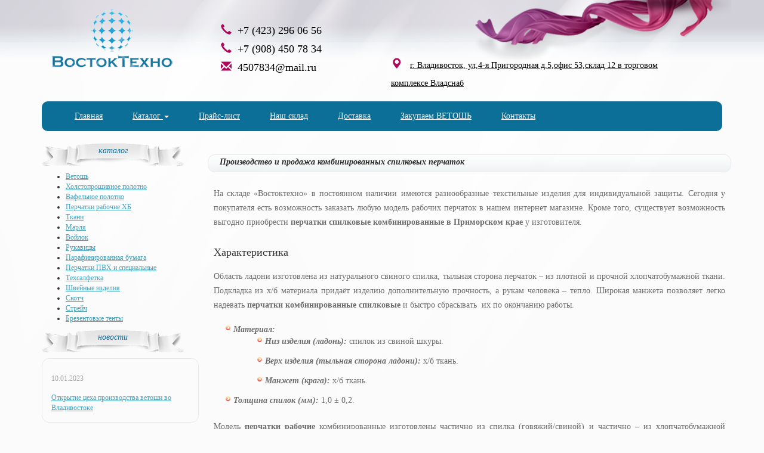

--- FILE ---
content_type: text/html; charset=UTF-8
request_url: https://vostoktekhno.ru/product/perchatki_spilkovye_kombinirovannye
body_size: 5643
content:
<!DOCTYPE html>
<html lang="en">

<head>
	<meta charset="utf-8">
	<meta http-equiv="X-UA-Compatible" content="IE=edge">
	<meta name="viewport" content="width=device-width, initial-scale=1">
	<meta name="yandex-verification" content="40d4b2366e59ac0c" />
	<title>Купить перчатки спилковые комбинированные. Перчатки спилковые комбинированные от производителя. во Владивостоке </title>
<meta name="keywords" content="Перчатки спилковые комбинированные" />
<meta name="description" content="Перчатки спилковые комбинированные в наличии на складе. Для заказа звоните: +7 (495)227 85 27 или +7 (495)227 85 67 во Владивостоке" />

	<link href="/favicon.png" rel="icon" type="image/x-icon" />
	<link href="/favicon.png" rel="shortcut icon" type="image/x-icon" />
	<link rel="apple-touch-icon" sizes="120x120" href="/favicon.png">
	<!--[if lt IE 9]>
      <script src="/js/html5shiv.js"></script>
      <script src="/js/respond.min.js"></script>
    <![endif]-->
	<link rel="stylesheet" href="/css/bootstrap.min.css" type="text/css" />
	<link rel="stylesheet" href="/css/font.css" type="text/css" />
	<link rel="stylesheet" href="/css/style.css" type="text/css" />
	<link rel="stylesheet" href="/css/style_ng.css" type="text/css" />
	<link rel="stylesheet" href="/css/jquery.fancybox.css" type="text/css" />
	<script type="text/javascript" src="https://ajax.googleapis.com/ajax/libs/jquery/1.7.0/jquery.min.js"></script>
	<script src="/js/jquery.min.js"></script>
	<script src="/js/jquery.validate.min.js"></script>
	<script src="/js/jquery.fancybox.js"></script>
	<script type="text/javascript">
		$(document).ready(function () {
			$("a.ex").fancybox();
		});


	</script>

	<script src="/js/bootstrap.min.js"></script>

	<script type="text/javascript" src="/js/ds-lights-muzik.js"></script>  
   <script type="text/javascript" src="/js/ds-lights-muzik1.js"></script>

</head>

<body>
	
	<!--
			<div class="apDiv8_1">
					<img src="/images/9may.png">
			</div> -->
	<div class="wrap">
		<div class="page container">
			<div class="header row">
				<div class="col-md-3 col-xs-6">
					<noindex> <a href="/" class="logo"><img src="/images/logo.png" alt=""></a></noindex>
				</div>
				<div class="phone phone-ng col-md-3 col-xs-12">
					<i class="glyphicon glyphicon-earphone"></i><a href="tel:+7 (423) 296 06 56">+7 (423) 296 06 56<br>
					<i class="glyphicon glyphicon-earphone"></i><a href="tel:+7 (908) 450 78 34">+7 (908) 450 78 34</a>
					<br><i class="glyphicon glyphicon-envelope"></i><a href="mailto:4507834@mail.ru"
					class="email">4507834@mail.ru</a><br>
				</div>
				<div class="adress-email phone-ng col-md-5 col-xs-12">
					<br>
					<br>
					<i class="glyphicon glyphicon-map-marker"></i>
					<noindex><a href="/page/contacts">г. Владивосток, ул,4-я Пригородная д.5,офис 53,склад 12 в торговом комплексе Владснаб</a></noindex>
				

				</div>
				<div class="сol-md-2"></div>
			</div>
			<nav class="navbar navbar-default">
				<div class="container-fluid">

					<div class="navbar-header">
						<button type="button" class="navbar-toggle" data-toggle="collapse"
							data-target="#bs-example-navbar-collapse-1">
							<span class="sr-only">Меню</span>
							<span class="icon-bar"></span>
							<span class="icon-bar"></span>
							<span class="icon-bar"></span>
						</button>
					</div>

					<div class="collapse navbar-collapse" id="bs-example-navbar-collapse-1">

						<ul class="nav navbar-nav">
            
                    <li><a href="/">Главная</a>    
                
  
            
                        <li><a href="/page/catalog" class="dropdown-toggle"
                    data-toggle="dropdown">Каталог <b class="caret"></b></a>
            <ul class="dropdown-menu">
        <li><a href="/category/vetosh">Ветошь</a></li>
    <li><a href="/category/hpp">Холстопрошивное полотно</a></li>
    <li><a href="/category/vafelnoe-polotno-tkan">Вафельное полотно</a></li>
    <li><a href="/category/perchatkihb">Перчатки рабочие ХБ</a></li>
    <li><a href="/category/tkani">Ткани</a></li>
    <li><a href="/category/marlya">Марля</a></li>
    <li><a href="/category/voilok">Войлок</a></li>
    <li><a href="/category/rukavicy-rabochie">Рукавицы</a></li>
    <li><a href="/category/bumaga">Парафинированная бумага</a></li>
    <li><a href="/category/perchatkispecialnye">Перчатки ПВХ и специальные</a></li>
    <li><a href="/category/tehsalfetka">Техсалфетка</a></li>
    <li><a href="/category/shevinie-izdeliya">Швейные изделия</a></li>
    <li><a href="/category/skotch">Скотч</a></li>
    <li><a href="/category/streich">Стрейч</a></li>
    <li><a href="/category/tenty">Брезентовые тенты</a></li>

</ul>
        </li>
                
  
            
                    <li><a href="/page/price">Прайс-лист</a>    
                
  
            
                    <li><a href="/page/sklad">Наш склад</a>    
                
  
            
                    <li><a href="/page/dostavka">Доставка</a>    
                
  
            
                    <li><a href="/page/zakupaem-vetosh">Закупаем ВЕТОШЬ</a>    
                
  
            
                    <li><a href="/page/contacts">Контакты</a>    
                
  
    </ul>
						
					</div>
				</div>
			</nav>
			<div class="row">
				<div class="content col-xs-12 col-sm-12 col-md-9 col-md-push-3">

				
					<!--htracer_context_links-->
					<div class="hedline"><h1>Производство и продажа комбинированных спилковых перчаток</h1></div>


<div class="text-box">
    <div class="product-image text-center">
            </div>

<p>На складе &laquo;Востоктехно&raquo; в постоянном наличии имеются разнообразные текстильные изделия для индивидуальной защиты. Сегодня у покупателя есть возможность заказать любую модель рабочих перчаток в нашем интернет магазине. Кроме того, существует возможность выгодно приобрести <strong>перчатки</strong> <strong>спилковые комбинированные в Приморском крае&nbsp;</strong>у изготовителя.</p>
<h2>Характеристика</h2>
<p>Область ладони изготовлена из натурального свиного спилка, тыльная сторона перчаток &ndash; из плотной и прочной хлопчатобумажной ткани. Подкладка из х/б материала придаёт изделию дополнительную прочность, а рукам человека &ndash; тепло. Широкая манжета позволяет легко надевать <strong>перчатки комбинированные спилковые</strong> и быстро сбрасывать &nbsp;их по окончанию работы.</p>
<ul class="spisok">
<li><strong><em>Материал:</em></strong>
<ul>
<li><strong><em>Низ изделия (ладонь):</em></strong> спилок из свиной шкуры.</li>
<li><strong><em>Верх изделия (тыльная сторона ладони):</em></strong> х/б ткань.</li>
<li><strong><em>Манжет (крага):</em></strong> х/б ткань.</li>
</ul>
</li>
<li><strong><em>Толщина спилок (мм):</em></strong> 1,0 &plusmn; 0,2.</li>
</ul>
<p>Модель <strong>перчатки рабочие </strong>комбинированные изготовлены частично из спилка (говяжий/свиной) и частично &ndash; из хлопчатобумажной ткани.</p>
<h2>Применение</h2>
<p>Для эффективной защиты рук рабочих следует использовать специальные средства индивидуальной защиты &ndash; рабочие перчатки. &nbsp;Мы рекомендуем заказать <strong>комбинированные спилковые перчатки</strong> для использования на предприятиях с наличием повышенной нагрузки на руки. Это складские помещения, строительные площадки, металлообрабатывающие предприятия и пр.</p>
</div>
<div class="hedline_r clear">
    <h3>Рекомендуем посмотреть</h3>
</div>
<div class="col-sm-4">
    <div class="product-image-wrapper">
        <div class="single-products">
            <div class="productinfo text-center">
                <a href="/product/oblivnye_1_sloi_lateksa" ><img src="/upload/oblivnye_1_sloi_lateksa.jpg" alt="" /></a>
                <a href="/product/oblivnye_1_sloi_lateksa" class="name">Перчатки обливные c 1 слоем латекса</a>
                                <span class="prise"><i>от</i> 30 <i class="rub">p</i></span>
                           										
                <div class="about">
                <p>&lt;p&gt;Перчатки х/б (состав: 100% хлопок) с латексным обливным наладонником. Характеризуются стандартной плотностью - 10 петель на дюйм &amp;ndash; и совокупной толщиной смесовой нити 200 текс (4 нити), 7 или 10 класс вязки.&lt;/p&gt;</p>
                </div>
            </div>
        </div>		
    </div>
</div>

<div class="col-sm-4">
    <div class="product-image-wrapper">
        <div class="single-products">
            <div class="productinfo text-center">
                <a href="/product/oblivnye_dvoinoi_sloi_lateksa" ><img src="/upload/oblivnye_dvoinoi_sloi_lateksa.jpg" alt="" /></a>
                <a href="/product/oblivnye_dvoinoi_sloi_lateksa" class="name">Перчатки обливные с двумя слоями латекса</a>
                                <span class="prise"><i>от</i> 35 <i class="rub">p</i></span>
                           										
                <div class="about">
                <p>&lt;p&gt;Перчатки хб из 100% х/б с двойным латексным покрытием. Перчатки рабочие предназначены для защиты рук от механических повреждений, надежный захват скользких поверхностей&lt;/p&gt;</p>
                </div>
            </div>
        </div>		
    </div>
</div>

<div class="col-sm-4">
    <div class="product-image-wrapper">
        <div class="single-products">
            <div class="productinfo text-center">
                <a href="/product/perchatki_hozyaistvennye_lateksnye" ><img src="/upload/perchatki_hozyaistvennye_lateksnye.jpg" alt="" /></a>
                <a href="/product/perchatki_hozyaistvennye_lateksnye" class="name">Перчатки хозяйственные латексные</a>
                                <span class="prise"><i>от</i> 35 <i class="rub">p</i></span>
                           										
                <div class="about">
                <p>&lt;p&gt;Бытовые перчатки (перчатки ПВХ) из латекса, обладают стойкостью к химическому воздействию водных растворов. Нескользящая поверхность облегчает захват.&lt;/p&gt;</p>
                </div>
            </div>
        </div>		
    </div>
</div>


					<!--/htracer_context_links-->
				</div>
				<nav class="left-sdbr col-xs-12 col-sm-12 col-md-3 col-md-pull-9">
					<h2>каталог</h2>
					<ul>



    
    <li class="">
        <a href="https://vostoktekhno.ru/category/vetosh" target="_self" style="">
            
            <span>Ветошь</span>
        </a>
            </li>

    
    <li class="">
        <a href="https://vostoktekhno.ru/category/hpp" target="_self" style="">
            
            <span>Холстопрошивное полотно</span>
        </a>
            </li>

    
    <li class="">
        <a href="https://vostoktekhno.ru/category/vafelnoe-polotno-tkan" target="_self" style="">
            
            <span>Вафельное полотно</span>
        </a>
            </li>

    
    <li class="">
        <a href="https://vostoktekhno.ru/category/perchatkihb" target="_self" style="">
            
            <span>Перчатки рабочие ХБ</span>
        </a>
            </li>

    
    <li class="">
        <a href="https://vostoktekhno.ru/category/tkani" target="_self" style="">
            
            <span>Ткани</span>
        </a>
            </li>

    
    <li class="">
        <a href="https://vostoktekhno.ru/category/marlya" target="_self" style="">
            
            <span>Марля</span>
        </a>
            </li>

    
    <li class="">
        <a href="https://vostoktekhno.ru/category/voilok" target="_self" style="">
            
            <span>Войлок</span>
        </a>
            </li>

    
    <li class="">
        <a href="https://vostoktekhno.ru/category/rukavicy-rabochie" target="_self" style="">
            
            <span>Рукавицы</span>
        </a>
            </li>

    
    <li class="">
        <a href="https://vostoktekhno.ru/category/bumaga" target="_self" style="">
            
            <span>Парафинированная бумага</span>
        </a>
            </li>

    
    <li class="">
        <a href="https://vostoktekhno.ru/category/perchatkispecialnye" target="_self" style="">
            
            <span>Перчатки ПВХ и специальные</span>
        </a>
            </li>

    
    <li class="">
        <a href="https://vostoktekhno.ru/category/tehsalfetka" target="_self" style="">
            
            <span>Техсалфетка</span>
        </a>
            </li>

    
    <li class="">
        <a href="https://vostoktekhno.ru/category/shevinie-izdeliya" target="_self" style="">
            
            <span>Швейные изделия</span>
        </a>
            </li>

    
    <li class="">
        <a href="https://vostoktekhno.ru/category/skotch" target="_self" style="">
            
            <span>Скотч</span>
        </a>
            </li>

    
    <li class="">
        <a href="https://vostoktekhno.ru/category/streich" target="_self" style="">
            
            <span>Стрейч</span>
        </a>
            </li>

    
    <li class="">
        <a href="https://vostoktekhno.ru/category/tenty" target="_self" style="">
            
            <span>Брезентовые тенты</span>
        </a>
            </li>

</ul>

					
					<h2>новости</h2>
					<noindex>
												<div class="news-item">
							<span>10.01.2023</span>
							<a href="/post/proizvodstvo-vetoshi-vlad" class="hd">Открытие цеха производства ветоши во Владивостоке</a>

						</div>
						
					</noindex>

				</nav>
			</div>
		</div>
		<hr>
		<div class="container">
			<footer class="footer row">
				<div class="col-md-3">
					<p>Забота о сайте - <a href="https://www.air-brand.ru">Air-Brand</a>
					</p>
				</div>
				<div class="col-md-3">
					<p>ООО "ВостокТехно". Все права защищены.</p>
					<!--ulinks-->
				</div>
				<div class="col-md-3">
                    
					<a target="_blank" href="#">
						<img title="" alt="Читайте нас в ЖЖ!" src="/images/icon_follow_lj.gif" />
					</a>
					
					<a target="_blank" href="#">
						<img title="" alt="Добавляйте нас ВКонтакте!" src="/images/icon_follow_vk.gif" />

					</a>
					
				</div>
				<div class="col-md-3">
			
					<!--LiveInternet counter--><a href="https://www.liveinternet.ru/click"
target="_blank"><img id="licnt7491" width="88" height="31" style="border:0" 
title="LiveInternet: показано число просмотров за 24 часа, посетителей за 24 часа и за сегодня"
src="[data-uri]"
alt=""/></a><script>(function(d,s){d.getElementById("licnt7491").src=
"https://counter.yadro.ru/hit?t14.2;r"+escape(d.referrer)+
((typeof(s)=="undefined")?"":";s"+s.width+"*"+s.height+"*"+
(s.colorDepth?s.colorDepth:s.pixelDepth))+";u"+escape(d.URL)+
";h"+escape(d.title.substring(0,150))+";"+Math.random()})
(document,screen)</script><!--/LiveInternet-->

<!-- Yandex.Metrika counter -->
<script type="text/javascript" >
   (function(m,e,t,r,i,k,a){m[i]=m[i]||function(){(m[i].a=m[i].a||[]).push(arguments)};
   m[i].l=1*new Date();
   for (var j = 0; j < document.scripts.length; j++) {if (document.scripts[j].src === r) { return; }}
   k=e.createElement(t),a=e.getElementsByTagName(t)[0],k.async=1,k.src=r,a.parentNode.insertBefore(k,a)})
   (window, document, "script", "https://mc.yandex.ru/metrika/tag.js", "ym");

   ym(92347972, "init", {
        clickmap:true,
        trackLinks:true,
        accurateTrackBounce:true,
        webvisor:true,
        ecommerce:"dataLayer"
   });
</script>
<noscript><div><img src="https://mc.yandex.ru/watch/92347972" style="position:absolute; left:-9999px;" alt="" /></div></noscript>
<!-- /Yandex.Metrika counter -->

				</div>
				<div class="row">
					
				
				</div>
			</footer>
		</div>
	</div>


</body>

</html>

--- FILE ---
content_type: text/css
request_url: https://vostoktekhno.ru/css/font.css
body_size: 255
content:
@font-face {
    font-family: 'PTSansRegular';
    src: url('../fonts/pts55f-webfont.eot');
    src: url('../fonts/pts55f-webfont.eot?#iefix') format('embedded-opentype'),
         url('../fonts/pts55f-webfont.woff') format('woff'),
         url('../fonts/pts55f-webfont.ttf') format('truetype'),
         url('../fonts/pts55f-webfont.svg#PTSansRegular') format('svg');
    font-weight: normal;
    font-style: normal;
}

@font-face {
    font-family: 'PTSansBold';
    src: url('../fonts/pts75f-webfont.eot');
    src: url('../fonts/pts75f-webfont.eot?#iefix') format('embedded-opentype'),
         url('../fonts/pts75f-webfont.woff') format('woff'),
         url('../fonts/pts75f-webfont.ttf') format('truetype'),
         url('../fonts/pts75f-webfont.svg#PTSansBold') format('svg');
    font-weight: normal;
    font-style: normal;
}

@font-face {
    font-family: 'pt_sansitalic';
    src: url('../fonts/pts56f-webfont.eot');
    src: url('../fonts/pts56f-webfont.eot?#iefix') format('embedded-opentype'),
         url('../fonts/pts56f-webfont.woff') format('woff'),
         url('../fonts/pts56f-webfont.ttf') format('truetype');
    font-weight: normal;
    font-style: normal;
}

@font-face {
    font-family: 'ALSRublRegular';
    src: url('../fonts/rouble.eot');
    src: local('ALS Rubl'), 
          local('ALSRubl'), 
          url('../fonts/rouble.woff') format('woff'), 
          url('../fonts/rouble.ttf') format('truetype'), 
          url('../fonts/rouble.svg#ALSRubl') format('svg');
}


--- FILE ---
content_type: text/css
request_url: https://vostoktekhno.ru/css/style.css
body_size: 3280
content:
.apDiv8_1 {

	position:absolute;
	z-index:0;
	top:0;
	
}
body{
	background: url(../images/t-bg.jpg) left top repeat-x #FBFBFC;
	height: 100%;	
	font-family:Tahoma;
	font-size:12px;
}
h2{
	font-size: 18px;
	font-weight: normal;
	color: #343434;
}

h3{
	font-size: 16px;
	font-weight: bold;
	color: #343434;
}
.carousel-caption h3{
	font-size: 18px;
	font-weight: bold;
	color: #fff;
}
.wrap_ng{
	
	margin-top:50px;
}
.wrap{
	background: url(../images/c-bg.jpg) center top no-repeat;

}

.page{
	background: url(../images/top-bg.png) 100% 0px no-repeat;

}
a{
	color: #45A2BD;
	text-decoration: underline;
}

a:hover{
	text-decoration: none;
}
.header{
	margin:15px 0px;	
}

.adress-email{
	display: inline-block;
	padding: 0 10px 0 15px;
	color: #6A4759;
	font-size: 14px;
		line-height:30px;
}
.adress-email i{
	font-size:18px;
	color:#ae085c;
	margin-right:10px;	
}

.adress-email a{
	color:#000000;
}

.adress-email a.email {
	color:#0c6f98;
}

.phone-ng{
	margin-top:20px;
}

.phone{
	display: inline-block;
	padding: 0 10px 0 15px;
	color: #6A4759;
	font-size: 22px;
		line-height:30px;

}
.phone i{
	font-size:18px;
	color:#ae085c;
	margin-right:10px;	
}
.phone b{
	font-size:16px;
	font-weight:normal;
}
.phone a{
	color:#000000;
		text-decoration:none;
		font-size: 18px;

}
.left-sdbr h2{
	margin-top:0px;
	font-family: Georgia;
	font-size: 14px;
	font-style: italic;
	text-align: center;
	font-weight: normal;
	width: 238px;
	height: 38px;
	padding: 5px 70px 0 70px;
	background: url(../images/h2bg.png) left top no-repeat;
	color: #0c6f98;
}

.sd-mnu{
	padding: 10px 0 25px 10px;
}

.sd-mnu li{
	display: block;
	margin: 0 0 4px 0;
	padding: 0 0 0 20px;
	background: url(../images/bull.gif) left 3px no-repeat;
}

.sd-mnu li a{
	text-decoration: underline;
	font-family: Tahoma;
	font-size: 12px;
	color: #45A2BD;
}

.sd-mnu li a:hover{
	color: #9B2F64;
}

.news-item{
	padding: 25px 10px 0 15px;
	font-size:12px;
}

.news-item span{
	display: block;
	padding: 0 0 15px 0;
	color: #A5A5A5;
}

.news-item .hd{
	display: inline-block;
	font-family: Tahoma;
	font-size: 12px;
	text-decoration: underline;
	margin: 0 0 15px 0;
	color: #45A2BD;
}

.news-item .hd:hover{
	text-decoration: none;
}

.news-item p{
	line-height: 14px;
	color: #6D6D6D;
}

.counter{
	float: right;
	width: 390px;
	text-align: right;
	padding: 10px 0 0 0;
}

.counter a{
	text-decoration: none;
	display: inline-block;
	margin: 0 0 0 18px;
}
.footer{
	background: url(../images/bot-bg.png) left bottom no-repeat;
	padding: 5px 0 95px 0;
	overflow: hidden;
	zoom: 1;

}
.content .text-box{
	margin-top:15px;
	text-align:justify;
	padding: 0 10px;
	overflow: hidden;
	zoom: 1;
}

.content p{
	font-family: Tahoma;
	font-size: 14px;
	padding: 9px 0;
	color: #6D6D6D;
	line-height: 24px;
}

.content {
	font-family: Tahoma;
	font-size: 14px;
	padding: 9px 0;
	color: #6D6D6D;
	line-height: 24px;
}

.item{
    background: #333;    
    text-align: center;
    height: 300px !important;
}
.carousel{
    margin-top: 20px;
}
.hedline{
	overflow: hidden;
	zoom: 1;
	padding: 0 0 10px 0;
	background: url(../images/hd-c.png) left top repeat-x;
	height: 30px;
	line-height: 24px;
	border:1px #ebe8e9 solid;
	-webkit-border-radius: 12px;
	-moz-border-radius: 12px;
	border-radius: 12px;
	margin:10px 0;

}
.news-item{
	border:1px #ebe8e9 solid;
	-webkit-border-radius: 12px;
	-moz-border-radius: 12px;
	border-radius: 12px;
	margin:10px 0;
}
.hedline-l{
	float: left;
	vertical-align: top;
}

.hedline-r{
	float: right;
	vertical-align: top;
}
.hedline h1{
	display: block;
	float: left;
	font-family: Georgia;
	font-size: 14px;
	line-height:24px;
	font-style: italic;
	padding: 0 20px 0 0;
	color: #292929;
  	margin: 0 19px;
	font-weight:bold;
	
}
.hedline h3{
	display: block;
	float: left;
	font-family: Georgia;
	font-size: 14px;
	line-height:24px;
	font-style: italic;
	padding: 0 20px 0 0;
	color: #292929;
  	margin: 0 19px;
	font-weight:bold;
	
}

.hedline_r{
	overflow: hidden;
	zoom: 1;
	padding: 0 0 10px 0;
	background: url(../images/hd-c.png) left top repeat-x;
	height: 30px;
	line-height: 24px;
	border:1px #ebe8e9 solid;
	-webkit-border-radius: 12px;
	-moz-border-radius: 12px;
	border-radius: 12px;
	margin:10px 0;

}
.hedline_r h3{
	display: block;
	float: left;
	font-family: Georgia;
	font-size: 14px;
	line-height:22px;
	font-style: italic;
	padding: 0 20px 0 0;
	color: #292929;
  	margin: 0 19px;
	font-weight:bold;
	
}
/* цвет фона и рамки навигационного меню */
.navbar-default {
	border-radius:10px;
    background-color: #0c6f98;
    border-color: #0c6f98;
	border:0;
	font-size:14px;
}
/* цвет текста, содержащий название сайта или бренда */
.navbar-default .navbar-brand {
    color: #f9fafc;
}
/* цвет текста (название сайта или бренда), при поднесении к нему курсора мышки или при его нахождении в фокусе */
.navbar-default .navbar-brand:hover,
.navbar-default .navbar-brand:focus {
	color:#0c6f98;
    background-color: #f9fafc;

}
/* Цвет пунктов навигационного меню */
.navbar-default .navbar-nav > li > a {
	margin: 0px 10px;
    color: #ecf0f1;
}
/* Цвет пункта меню, при поднесении к нему курсора мышки или при его нахождении в фокусе */
.navbar-default .navbar-nav > li > a:hover,
.navbar-default .navbar-nav > li > a:focus {
    color:#0c6f98;
    background-color: #f9fafc;

}
/* Цвет и фон активного пункта меню, а также поднесении к нему курсора мышки или при его нахождении в фокусе */
.navbar-default .navbar-nav > .active > a, 
.navbar-default .navbar-nav > .active > a:hover, 
.navbar-default .navbar-nav > .active > a:focus {
    color:#0c6f98;
    background-color: #f9fafc;
}
/* Цвет и фон открытого пункта меню, а также поднесении к нему курсора мышки или при его нахождении в фокусе */
.navbar-default .navbar-nav > .open > a, 
.navbar-default .navbar-nav > .open > a:hover, 
.navbar-default .navbar-nav > .open > a:focus {
     color:#0c6f98;
    background-color: #f9fafc;
}
/* Цвет стрелочки (треугольничка) у раскрывающихся пунктов меню */
.navbar-default .navbar-nav > .dropdown > a .caret {
    border-top-color: #f9fafc;
    border-bottom-color: #f9fafc;
}
/* Цвет стрелочки (треугольничка) при поднесении к нему курсора мышки или при его нахождении в фокусе */
.navbar-default .navbar-nav > .dropdown > a:hover .caret,
.navbar-default .navbar-nav > .dropdown > a:focus .caret {
    border-top-color: #f9fafc;
    border-bottom-color: #f9fafc;
}
/* Цвет стрелочки (треугольничка), открывшегося пункта меню */
.navbar-default .navbar-nav > .open > a .caret, 
.navbar-default .navbar-nav > .open > a:hover .caret, 
.navbar-default .navbar-nav > .open > a:focus .caret {
    border-top-color: #ffbbbc;
    border-bottom-color: #ffbbbc;
}
/* CSS стили для мобильных устройств */
/* Цвет рамки у кнопки, которая открывает меню */
.navbar-default .navbar-toggle {
    border-color: #f9fafc;
}
/* Цвет фона кнопки (которая открывает меню) при поднесении к ней курсора мышки или при нахождении её в фокусе */
.navbar-default .navbar-toggle:hover,
.navbar-default .navbar-toggle:focus {
    background-color: #5f0c03;
}
/* Цвет полосочек в кнопочке, которая открывает меню */
.navbar-default .navbar-toggle .icon-bar {
    background-color: #ecf0f1;
}
/* Цвет пунктов меню в раскрывающихся списках */
@media (max-width: 767px) {
    .navbar-default .navbar-nav .open .dropdown-menu > li > a {
        color: #ecf0f1;
  }
/* Цвет и фон пункта меню в раскрывающихся списках, при поднесении к нему курсора мышки или при нахождении его в фокусе */
    .navbar-default .navbar-nav .open .dropdown-menu > li > a:hover,
    .navbar-default .navbar-nav .open .dropdown-menu > li > a:focus {
         color:#0c6f98;
    background-color: #f9fafc;
    }
}

.product-image-wrapper{
	border:1px solid #cda7b8;
	-webkit-border-radius: 12px;
	-moz-border-radius: 12px;
	border-radius: 12px;
	overflow: hidden;
	margin-bottom:30px;
}

.single-products {
  position: relative;
}

.new, .sale {
  position: absolute;
  top: 0;
  right: 0;
}

.productinfo h2{
	color: #b93a6c;
	font-size: 18px;
	font-weight: 700;
}
.product-overlay h2{
	color: #fff;
	font-size: 24px;
	font-weight: 700;
}


.productinfo p{
  padding:10px 0 0 10px;
  text-align:left;
  font-size: 12px;
  font-weight: 400;
  color: #696763;
}

.productinfo img{
  width: 100%;
  height:200px;
}
.product-image img{
	width:45%;
	margin-right:20px;
}
.product-image_1 img{
	width:50%;
	margin-right:20px;
}
.product-image_2 img{
	width:30%;
	margin-right:20px;
	float:left;
}
.product-image_3 img{
	width:25%;
	margin-right:20px;
	float:left;
}
.product-image_4 img{
	width:20%;
	margin-right:20px;
	float:left;
}
.product-image_5 img{
	width:18%;
	margin-right:20px;
	float:left;
}
.product-image_6 img{
	width:15%;
	margin-right:20px;
	float:left;
}
.productinfo .about{
	margin:5px 0px;
	height:100px;
	overflow:hidden;
}
.productinfo{
height:350px;
overflow:hidden;
 position:relative;
}

.product-overlay {
  background:#FE980F;
  top: 0;
  display: none;
  height: 0;
  position: absolute;
  transition: height 500ms ease 0s;
  width: 100%;
  display: block;
  opacity:;
}

.single-products:hover .product-overlay {
  display:block;
  height:100%;
}


.product-overlay .overlay-content {
  bottom: 0;
  position: absolute;
  bottom: 0;
  padding:10px 0 0 10px;
  text-align:left;
  width: 100%;
  
}

.product-overlay .add-to-cart {
  background:#fff;
  border: 0 none;
  border-radius: 0;
  color: #FE980F;
  font-family: 'Roboto', sans-serif;
  font-size: 15px;
  margin-bottom: 25px;
}

.product-overlay .add-to-cart:hover {
  background:#fff;
  color: #FE980F;
}


.product-overlay p{
  font-family: 'Roboto', sans-serif;
  font-size: 14px;
  font-weight: 400;
  color: #fff;
}



.add-to-cart {
  background:#F5F5ED;
  border: 0 none;
  border-radius: 0;
  color: #696763;
  font-family: 'Roboto', sans-serif;
  font-size: 15px;
  margin-bottom: 25px;
}

.add-to-cart:hover {
  background: #FE980F;
  border: 0 none;
  border-radius: 0;
  color: #FFFFFF;
}

.add-to{
  margin-bottom: 10px;
}

.add-to-cart i{
	margin-right:5px;
}

.add-to-cart:hover {
  background: #FE980F;
  color: #FFFFFF;
}

.choose {
  border-top: 1px solid #F7F7F0;
}

.choose ul li a {
  color: #B3AFA8;
  font-family: 'Roboto', sans-serif;
  font-size: 13px;
  padding-left: 0;
  padding-right: 0;
}

.choose ul li a i{
	margin-right:5px;
}

.choose ul li a:hover{
	background:none;
	color:#FE980F;
}
.name{
	display: block;
	text-align: center;
	font-size: 14px;
	line-height: 18px;	
	margin: 15px 5px 6px 5px;
}

.name a{
	text-decoration: none;
}

.name a:hover{
	text-decoration: underline;
}
.prise{
	display: block;
	text-align: center;
	font-size: 18px;
	color: #C22F4C;
	margin: 0 0 5px 0;
}

.prise span{
	display: block;
	font-size: 14px;
	text-decoration: line-through;
	color: #738A9C;
}

.prise i{
	font-size: 15px;
}
.rub{
	font-family: 'ALSRublRegular';
}

.carousel-caption{
	background-color: rgba(0,0,0,0.8);
}
.carousel-caption p{
	font-size:16px;
	color:#fff;
}
.carousel-caption b{
	color:red;
}
.carousel-inner .item img{
	width:100%;
	
}

.text-box .spisok{
	padding: 0 0 0px 20px;
}

.text-box .spisok li{
	display: block;
	font-size:14px;
	background: url(../images/bull1.jpg) left top 3px no-repeat;
	padding: 0 0 0 13px;
	margin: 0 0 13px 0;
	line-height: 20px;
	color:#6d6d6d;
}
.text-box img{
	margin:10px 10px;
}
.text-box .productinfo img{
	margin:0px;
}
.content li{
	font-size:14px;
	padding: 0 0 0 13px;
	margin: 0 0 13px 0;
	line-height: 20px;
	color:#6d6d6d;
}

table.price_table  tr.head td {
	font-size: 15px;
	line-height: 100%;
	font-weight: 400;
	padding: 15px 15px;
	border: none;
	color: #fff;
	border-bottom: 2px solid #0c6f98;
	background: #f5f5f5;
	border-radius: 0;
	border: 2px solid #fff;
	background: #0c6f98;
  }